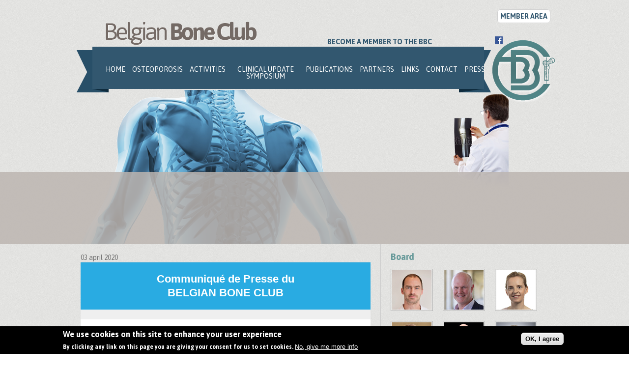

--- FILE ---
content_type: text/html; charset=utf-8
request_url: https://www.bbcbonehealth.org/covid-19-en-osteoporose-enkele-aanbevelingen-van-de-%C2%AB-belgian-bone-club-%C2%BB
body_size: 8808
content:
<!DOCTYPE html>
<!--[if IEMobile 7]><html class="iem7"  lang="en" dir="ltr"><![endif]-->
<!--[if lte IE 6]><html class="lt-ie9 lt-ie8 lt-ie7"  lang="en" dir="ltr"><![endif]-->
<!--[if (IE 7)&(!IEMobile)]><html class="lt-ie9 lt-ie8"  lang="en" dir="ltr"><![endif]-->
<!--[if IE 8]><html class="lt-ie9"  lang="en" dir="ltr"><![endif]-->
<!--[if (gte IE 9)|(gt IEMobile 7)]><!--><html  lang="en" dir="ltr" prefix="content: http://purl.org/rss/1.0/modules/content/ dc: http://purl.org/dc/terms/ foaf: http://xmlns.com/foaf/0.1/ og: http://ogp.me/ns# rdfs: http://www.w3.org/2000/01/rdf-schema# sioc: http://rdfs.org/sioc/ns# sioct: http://rdfs.org/sioc/types# skos: http://www.w3.org/2004/02/skos/core# xsd: http://www.w3.org/2001/XMLSchema#"><!--<![endif]-->

<head>
  <meta charset="utf-8" />
<link rel="shortcut icon" href="https://www.bbcbonehealth.org/sites/bbc/files/favicon.ico" type="image/vnd.microsoft.icon" />
<meta name="description" content="De COVID-19 pandemie leidt tot grote veranderingen in onze manier van leven. De regering heeft besloten om quarantainemaatregelen in te voeren, zodat mensen het virus niet verspreiden en zelf niet besmet geraken." />
<meta name="generator" content="Drupal 7 (https://www.drupal.org)" />
<link rel="canonical" href="https://www.bbcbonehealth.org/covid-19-en-osteoporose-enkele-aanbevelingen-van-de-%C2%AB-belgian-bone-club-%C2%BB" />
<link rel="shortlink" href="https://www.bbcbonehealth.org/node/124" />
<meta name="dcterms.title" content="COVID-19 en osteoporose : Enkele aanbevelingen van de « Belgian Bone Club »" />
<meta name="dcterms.creator" content="admin" />
<meta name="dcterms.description" content="De COVID-19 pandemie leidt tot grote veranderingen in onze manier van leven. De regering heeft besloten om quarantainemaatregelen in te voeren, zodat mensen het virus niet verspreiden en zelf niet besmet geraken." />
<meta name="dcterms.date" content="2020-04-03T15:55+02:00" />
<meta name="dcterms.type" content="Text" />
<meta name="dcterms.format" content="text/html" />
<meta name="dcterms.identifier" content="https://www.bbcbonehealth.org/covid-19-en-osteoporose-enkele-aanbevelingen-van-de-%C2%AB-belgian-bone-club-%C2%BB" />
  <title>COVID-19 en osteoporose : Enkele aanbevelingen van de « Belgian Bone Club » | Belgian Bone Club</title>

    <!--[if IEMobile]><meta http-equiv="cleartype" content="on"><![endif]-->

  <link type="text/css" rel="stylesheet" href="https://www.bbcbonehealth.org/sites/bbc/files/css/css_kShW4RPmRstZ3SpIC-ZvVGNFVAi0WEMuCnI0ZkYIaFw.css" media="all" />
<link type="text/css" rel="stylesheet" href="https://www.bbcbonehealth.org/sites/bbc/files/css/css_-TNq6F6EH1K3WcBMUMQP90OkyCq0Lyv1YnyoEj3kxiU.css" media="screen" />
<style media="print">#sb-container{position:relative;}#sb-overlay{display:none;}#sb-wrapper{position:relative;top:0;left:0;}#sb-loading{display:none;}
</style>
<link type="text/css" rel="stylesheet" href="https://www.bbcbonehealth.org/sites/bbc/files/css/css_n5NOlzLYkslam2vYrDjfM5WOGXhNREgS3ALzYCw5FiE.css" media="all" />
<link type="text/css" rel="stylesheet" href="https://www.bbcbonehealth.org/sites/bbc/files/css/css_T0qDF0MWJvp3BQ4XQVZ48wdRUpMTEU2HVqF3oChYz3I.css" media="all" />
<link type="text/css" rel="stylesheet" href="https://www.bbcbonehealth.org/sites/bbc/files/css/css_wSEUH3F9caisOwvK0n4yUi_Q2cqDh_sG-HEgo7hFcXw.css" media="all" />
  <script src="https://www.bbcbonehealth.org/sites/bbc/files/js/js_yMSKTzBO0KmozyLwajzFOrrt_kto_9mtccAkb0rm7gc.js"></script>
<script src="https://www.bbcbonehealth.org/sites/bbc/files/js/js_XszQdyXpFmWff8h27Yo5-n45hTCWVFBrU7guporO6cc.js"></script>
<script src="https://www.bbcbonehealth.org/sites/bbc/files/js/js_waP91NpgGpectm_6Y2XDEauLJ8WCSCBKmmA87unpp2E.js"></script>
<script src="https://www.googletagmanager.com/gtag/js?id=G-GBGZX8N2W1"></script>
<script>window.dataLayer = window.dataLayer || [];function gtag(){dataLayer.push(arguments)};gtag("js", new Date());gtag("set", "developer_id.dMDhkMT", true);gtag("config", "G-GBGZX8N2W1", {"groups":"default"});</script>
<script src="https://www.bbcbonehealth.org/sites/bbc/files/js/js_MvpYGRfDOq0mJN37RoD_zTawsIH0TDzjigGvoZojo4o.js"></script>
<script src="https://www.bbcbonehealth.org/sites/bbc/files/js/js_umSUy37u_4oUbdCyKqb2mxCp3sd84nN4wGLU612gDFM.js"></script>
<script>
          Shadowbox.path = "/sites/all/libraries/shadowbox/";
        </script>
<script>jQuery.extend(Drupal.settings, {"basePath":"\/","pathPrefix":"","ajaxPageState":{"theme":"bbc","theme_token":"suvv6EHr12fEQmqr0dbwHKZJhdjbpPckOr7iporRIIs","js":{"0":1,"sites\/all\/modules\/eu_cookie_compliance\/js\/eu_cookie_compliance.js":1,"misc\/jquery.js":1,"misc\/jquery-extend-3.4.0.js":1,"misc\/jquery-html-prefilter-3.5.0-backport.js":1,"misc\/jquery.once.js":1,"misc\/drupal.js":1,"sites\/all\/libraries\/shadowbox\/shadowbox.js":1,"sites\/all\/modules\/shadowbox\/shadowbox_auto.js":1,"sites\/all\/modules\/eu_cookie_compliance\/js\/jquery.cookie-1.4.1.min.js":1,"sites\/all\/modules\/google_analytics\/googleanalytics.js":1,"https:\/\/www.googletagmanager.com\/gtag\/js?id=G-GBGZX8N2W1":1,"1":1,"sites\/all\/modules\/extlink\/js\/extlink.js":1,"sites\/all\/libraries\/superfish\/jquery.hoverIntent.minified.js":1,"sites\/all\/libraries\/superfish\/sfsmallscreen.js":1,"sites\/all\/libraries\/superfish\/superfish.js":1,"sites\/all\/libraries\/superfish\/supersubs.js":1,"sites\/all\/modules\/superfish\/superfish.js":1,"sites\/bbc\/themes\/bbc\/js\/scripts.js":1,"2":1},"css":{"modules\/system\/system.base.css":1,"modules\/system\/system.menus.css":1,"modules\/system\/system.messages.css":1,"modules\/system\/system.theme.css":1,"sites\/all\/libraries\/shadowbox\/shadowbox.css":1,"0":1,"modules\/comment\/comment.css":1,"modules\/field\/theme\/field.css":1,"modules\/node\/node.css":1,"modules\/search\/search.css":1,"modules\/user\/user.css":1,"sites\/all\/modules\/extlink\/css\/extlink.css":1,"sites\/all\/modules\/views\/css\/views.css":1,"sites\/all\/modules\/ctools\/css\/ctools.css":1,"sites\/all\/modules\/eu_cookie_compliance\/css\/eu_cookie_compliance.css":1,"sites\/all\/libraries\/superfish\/css\/superfish.css":1,"sites\/all\/libraries\/superfish\/css\/superfish-smallscreen.css":1,"public:\/\/ctools\/css\/98a3a50de16ba984e564e36c9f0315cc.css":1,"sites\/bbc\/themes\/zen\/system.menus.css":1,"sites\/bbc\/themes\/bbc\/css\/style.css":1}},"shadowbox":{"animate":true,"animateFade":true,"animSequence":"wh","auto_enable_all_images":0,"auto_gallery":0,"autoplayMovies":true,"continuous":false,"counterLimit":10,"counterType":"default","displayCounter":true,"displayNav":true,"enableKeys":true,"fadeDuration":0.35,"handleOversize":"resize","handleUnsupported":"link","initialHeight":160,"initialWidth":320,"language":"en","modal":false,"overlayColor":"#000","overlayOpacity":0.8,"resizeDuration":0.55,"showMovieControls":true,"slideshowDelay":0,"viewportPadding":20,"useSizzle":false},"eu_cookie_compliance":{"cookie_policy_version":"1.0.0","popup_enabled":1,"popup_agreed_enabled":0,"popup_hide_agreed":0,"popup_clicking_confirmation":1,"popup_scrolling_confirmation":0,"popup_html_info":"\u003Cdiv class=\u0022eu-cookie-compliance-banner eu-cookie-compliance-banner-info eu-cookie-compliance-banner--default\u0022\u003E\n  \u003Cdiv class=\u0022popup-content info\u0022\u003E\n    \u003Cdiv id=\u0022popup-text\u0022\u003E\n      \u003Ch2\u003EWe use cookies on this site to enhance your user experience\u003C\/h2\u003E\u003Cp\u003EBy clicking any link on this page you are giving your consent for us to set cookies.\u003C\/p\u003E              \u003Cbutton type=\u0022button\u0022 class=\u0022find-more-button eu-cookie-compliance-more-button\u0022\u003ENo, give me more info\u003C\/button\u003E\n          \u003C\/div\u003E\n    \n    \u003Cdiv id=\u0022popup-buttons\u0022 class=\u0022\u0022\u003E\n      \u003Cbutton type=\u0022button\u0022 class=\u0022agree-button eu-cookie-compliance-default-button\u0022\u003EOK, I agree\u003C\/button\u003E\n          \u003C\/div\u003E\n  \u003C\/div\u003E\n\u003C\/div\u003E","use_mobile_message":false,"mobile_popup_html_info":"\u003Cdiv class=\u0022eu-cookie-compliance-banner eu-cookie-compliance-banner-info eu-cookie-compliance-banner--default\u0022\u003E\n  \u003Cdiv class=\u0022popup-content info\u0022\u003E\n    \u003Cdiv id=\u0022popup-text\u0022\u003E\n                    \u003Cbutton type=\u0022button\u0022 class=\u0022find-more-button eu-cookie-compliance-more-button\u0022\u003ENo, give me more info\u003C\/button\u003E\n          \u003C\/div\u003E\n    \n    \u003Cdiv id=\u0022popup-buttons\u0022 class=\u0022\u0022\u003E\n      \u003Cbutton type=\u0022button\u0022 class=\u0022agree-button eu-cookie-compliance-default-button\u0022\u003EOK, I agree\u003C\/button\u003E\n          \u003C\/div\u003E\n  \u003C\/div\u003E\n\u003C\/div\u003E\n","mobile_breakpoint":"768","popup_html_agreed":"\u003Cdiv\u003E\n  \u003Cdiv class=\u0022popup-content agreed\u0022\u003E\n    \u003Cdiv id=\u0022popup-text\u0022\u003E\n      \u003Ch2\u003EThank you for accepting cookies\u003C\/h2\u003E\u003Cp\u003EYou can now hide this message or find out more about cookies.\u003C\/p\u003E    \u003C\/div\u003E\n    \u003Cdiv id=\u0022popup-buttons\u0022\u003E\n      \u003Cbutton type=\u0022button\u0022 class=\u0022hide-popup-button eu-cookie-compliance-hide-button\u0022\u003EHide\u003C\/button\u003E\n              \u003Cbutton type=\u0022button\u0022 class=\u0022find-more-button eu-cookie-compliance-more-button-thank-you\u0022 \u003EMore info\u003C\/button\u003E\n          \u003C\/div\u003E\n  \u003C\/div\u003E\n\u003C\/div\u003E","popup_use_bare_css":false,"popup_height":"auto","popup_width":"100%","popup_delay":1000,"popup_link":"http:\/\/www.humacom.com\/policies\/cookie?bbcbonehealth","popup_link_new_window":1,"popup_position":null,"fixed_top_position":1,"popup_language":"en","store_consent":false,"better_support_for_screen_readers":0,"reload_page":0,"domain":"","domain_all_sites":null,"popup_eu_only_js":0,"cookie_lifetime":"100","cookie_session":false,"disagree_do_not_show_popup":0,"method":"default","allowed_cookies":"","withdraw_markup":"\u003Cbutton type=\u0022button\u0022 class=\u0022eu-cookie-withdraw-tab\u0022\u003EPrivacy settings\u003C\/button\u003E\n\u003Cdiv class=\u0022eu-cookie-withdraw-banner\u0022\u003E\n  \u003Cdiv class=\u0022popup-content info\u0022\u003E\n    \u003Cdiv id=\u0022popup-text\u0022\u003E\n      \u003Ch2\u003EWe use cookies on this site to enhance your user experience\u003C\/h2\u003E\u003Cp\u003EYou have given your consent for us to set cookies.\u003C\/p\u003E    \u003C\/div\u003E\n    \u003Cdiv id=\u0022popup-buttons\u0022\u003E\n      \u003Cbutton type=\u0022button\u0022 class=\u0022eu-cookie-withdraw-button\u0022\u003EWithdraw consent\u003C\/button\u003E\n    \u003C\/div\u003E\n  \u003C\/div\u003E\n\u003C\/div\u003E\n","withdraw_enabled":false,"withdraw_button_on_info_popup":false,"cookie_categories":[],"cookie_categories_details":[],"enable_save_preferences_button":true,"cookie_name":"","containing_element":"body","automatic_cookies_removal":true},"googleanalytics":{"account":["G-GBGZX8N2W1"],"trackOutbound":1,"trackMailto":1,"trackDownload":1,"trackDownloadExtensions":"7z|aac|arc|arj|asf|asx|avi|bin|csv|doc(x|m)?|dot(x|m)?|exe|flv|gif|gz|gzip|hqx|jar|jpe?g|js|mp(2|3|4|e?g)|mov(ie)?|msi|msp|pdf|phps|png|ppt(x|m)?|pot(x|m)?|pps(x|m)?|ppam|sld(x|m)?|thmx|qtm?|ra(m|r)?|sea|sit|tar|tgz|torrent|txt|wav|wma|wmv|wpd|xls(x|m|b)?|xlt(x|m)|xlam|xml|z|zip"},"superfish":{"1":{"id":"1","sf":{"animation":{"opacity":"show"},"speed":"fast","autoArrows":false},"plugins":{"smallscreen":{"mode":"window_width","breakpointUnit":"px","title":"Main menu"},"supersubs":true}}},"extlink":{"extTarget":"_blank","extClass":0,"extLabel":"(link is external)","extImgClass":0,"extIconPlacement":"append","extSubdomains":1,"extExclude":"","extInclude":"","extCssExclude":"","extCssExplicit":"","extAlert":0,"extAlertText":"This link will take you to an external web site.","mailtoClass":0,"mailtoLabel":"(link sends e-mail)","extUseFontAwesome":false}});</script>
      <!--[if lt IE 9]>
    <script src="/sites/bbc/themes/zen/js/html5-respond.js"></script>
    <![endif]-->
  </head>
<body class="html not-front not-logged-in one-sidebar sidebar-second page-node page-node- page-node-124 node-type-article section-covid-19-en-osteoporose-enkele-aanbevelingen-van-de-«-belgian-bone-club-»" >
      <p id="skip-link">
      <a href="#main-menu" class="element-invisible element-focusable">Jump to navigation</a>
    </p>
      
<div id="page">

  <header id="header" role="banner">
	<div id="subscription">
    <a href="/become-member" target="_blank">BECOME A MEMBER TO THE BBC</a>
    <a class="header_link_fb" href="https://www.facebook.com/belgianboneclub/" target="_"><img src="/sites/bbc/themes/bbc/images/i_facebook_16x16.png"/></a>
  </div>
    
      <div class="header__region region region-header">
    <div id="block-block-9" class="block block-block first odd">

      
  <style>
<!--/*--><![CDATA[/* ><!--*/

.member-area-label {
    border: 1px solid #d0d0d0;
    padding: 5px;
    font-size: 16px;
    border-radius: 6px;
    line-height: 1;
    background: white;
    font-weight: bold;
    text-transform: uppercase;
}

/*--><!]]>*/
</style><div style="width: 1000px; margin: 0 auto; z-index:10; position:relative;">
<div style="float: right;margin-top: -10px;margin-right: 20px;">
<a class="member-area-label" href="http://members.bbcbonehealth.org" target="_parent">Member Area</a>
</div>
<span style="clear: both;"></span>
</div>
</div>
<div id="block-superfish-1" class="block block-superfish last even">

        <h2 class="block__title block-title">Main menu</h2>
    
  <ul  id="superfish-1" class="menu sf-menu sf-main-menu sf-horizontal sf-style-none sf-total-items-9 sf-parent-items-7 sf-single-items-2"><li id="menu-218-1" class="first odd sf-item-1 sf-depth-1 sf-no-children"><a href="/" title="" class="sf-depth-1">HOME</a></li><li id="menu-322-1" class="middle even sf-item-2 sf-depth-1 sf-total-children-3 sf-parent-children-3 sf-single-children-0 menuparent"><a href="/osteoporosis-english" title="" class="sf-depth-1 menuparent">OSTEOPOROSIS</a><ul><li id="menu-334-1" class="first odd sf-item-1 sf-depth-2 sf-total-children-3 sf-parent-children-0 sf-single-children-3 menuparent"><a href="/osteoporosis-english" class="sf-depth-2 menuparent">English</a><ul><li id="menu-354-1" class="first odd sf-item-1 sf-depth-3 sf-no-children"><a href="/what-is-osteoporosis" class="sf-depth-3">Osteoporosis</a></li><li id="menu-355-1" class="middle even sf-item-2 sf-depth-3 sf-no-children"><a href="/pagets-disease" class="sf-depth-3">Paget&#039;s Disease</a></li><li id="menu-356-1" class="last odd sf-item-3 sf-depth-3 sf-no-children"><a href="/osteogenesis-imperfecta" class="sf-depth-3">Osteogenesis Imperfecta</a></li></ul></li><li id="menu-332-1" class="middle even sf-item-2 sf-depth-2 sf-total-children-1 sf-parent-children-0 sf-single-children-1 menuparent"><a href="/osteoporosis-francais" class="sf-depth-2 menuparent">Français</a><ul><li id="menu-357-1" class="firstandlast odd sf-item-1 sf-depth-3 sf-no-children"><a href="/osteoporose" class="sf-depth-3">L&#039;ostéoporose</a></li></ul></li><li id="menu-333-1" class="last odd sf-item-3 sf-depth-2 sf-total-children-3 sf-parent-children-0 sf-single-children-3 menuparent"><a href="/osteoporosis-nederlands" class="sf-depth-2 menuparent">Nederlands</a><ul><li id="menu-358-1" class="first odd sf-item-1 sf-depth-3 sf-no-children"><a href="/wat-is-osteoporose" class="sf-depth-3">Osteoporose</a></li><li id="menu-359-1" class="middle even sf-item-2 sf-depth-3 sf-no-children"><a href="/ziekte-van-paget" class="sf-depth-3">Ziekte van Paget</a></li><li id="menu-360-1" class="last odd sf-item-3 sf-depth-3 sf-no-children"><a href="/osteogenesis-imperfecta-NL" class="sf-depth-3">Osteogenesis Imperfecta</a></li></ul></li></ul></li><li id="menu-323-1" class="middle odd sf-item-3 sf-depth-1 sf-total-children-3 sf-parent-children-0 sf-single-children-3 menuparent"><a href="/clinical-update-symposium-2026/awards#menu_sympo" title="" class="sf-depth-1 menuparent">ACTIVITIES</a><ul><li id="menu-335-1" class="first odd sf-item-1 sf-depth-2 sf-no-children"><a href="/clinical-update-symposium-2025/awards#menu_sympo" title="" class="sf-depth-2">Grants</a></li><li id="menu-337-1" class="middle even sf-item-2 sf-depth-2 sf-no-children"><a href="/supported-activities" class="sf-depth-2">Supported activities</a></li><li id="menu-338-1" class="last odd sf-item-3 sf-depth-2 sf-no-children"><a href="/courses" class="sf-depth-2">Courses</a></li></ul></li><li id="menu-2384-1" class="middle even sf-item-4 sf-depth-1 sf-total-children-3 sf-parent-children-0 sf-single-children-3 menuparent"><a href="/clinical-update-symposium-2026" class="sf-depth-1 menuparent">Clinical Update Symposium</a><ul><li id="menu-2654-1" class="first odd sf-item-1 sf-depth-2 sf-no-children"><a href="/clinical-update-symposium-2026" title="" class="sf-depth-2">2026 Clinical Update Symposium</a></li><li id="menu-2655-1" class="middle even sf-item-2 sf-depth-2 sf-no-children"><a href="/past-meetings" title="" class="sf-depth-2">Past meetings</a></li><li id="menu-2666-1" class="last odd sf-item-3 sf-depth-2 sf-no-children"><a href="/previous-award-winners" title="" class="sf-depth-2">Previous Award winners</a></li></ul></li><li id="menu-325-1" class="middle odd sf-item-5 sf-depth-1 sf-total-children-2 sf-parent-children-0 sf-single-children-2 menuparent"><a href="/consensus-papers" class="sf-depth-1 menuparent">PUBLICATIONS</a><ul><li id="menu-346-1" class="first odd sf-item-1 sf-depth-2 sf-no-children"><a href="/consensus-papers" title="" class="sf-depth-2">Consensus papers</a></li><li id="menu-347-1" class="last even sf-item-2 sf-depth-2 sf-no-children"><a href="/other-publications" class="sf-depth-2">Other publications</a></li></ul></li><li id="menu-2660-1" class="middle even sf-item-6 sf-depth-1 sf-no-children"><a href="/our-partners-2026" class="sf-depth-1">PARTNERS</a></li><li id="menu-327-1" class="middle odd sf-item-7 sf-depth-1 sf-total-children-4 sf-parent-children-0 sf-single-children-4 menuparent"><a href="/links-international-societies" class="sf-depth-1 menuparent">LINKS</a><ul><li id="menu-348-1" class="first odd sf-item-1 sf-depth-2 sf-no-children"><a href="/links-international-societies" title="" class="sf-depth-2">International societies</a></li><li id="menu-349-1" class="middle even sf-item-2 sf-depth-2 sf-no-children"><a href="/links-national-societies" class="sf-depth-2">National societies</a></li><li id="menu-350-1" class="middle odd sf-item-3 sf-depth-2 sf-no-children"><a href="/links-journals" class="sf-depth-2">Journals</a></li><li id="menu-2566-1" class="last even sf-item-4 sf-depth-2 sf-no-children"><a href="/links-associated-congresses" class="sf-depth-2">Associated Congresses</a></li></ul></li><li id="menu-328-1" class="middle even sf-item-8 sf-depth-1 sf-total-children-2 sf-parent-children-0 sf-single-children-2 menuparent"><a href="/contact-us" class="sf-depth-1 menuparent">CONTACT</a><ul><li id="menu-1432-1" class="first odd sf-item-1 sf-depth-2 sf-no-children"><a href="/board" class="sf-depth-2">Board</a></li><li id="menu-352-1" class="last even sf-item-2 sf-depth-2 sf-no-children"><a href="/contact-us" class="sf-depth-2">Contact us</a></li></ul></li><li id="menu-329-1" class="last odd sf-item-9 sf-depth-1 sf-total-children-2 sf-parent-children-0 sf-single-children-2 menuparent"><a href="/conference-de-presse" class="sf-depth-1 menuparent">PRESS</a><ul><li id="menu-362-1" class="first odd sf-item-1 sf-depth-2 sf-no-children"><a href="/conference-de-presse" title="" class="sf-depth-2">Communiqué de presse</a></li><li id="menu-363-1" class="last even sf-item-2 sf-depth-2 sf-no-children"><a href="/persbericht" class="sf-depth-2">Persbericht</a></li></ul></li></ul>
</div>
  </div>

        <div id="backgroundImageSmall">&nbsp;</div>
        <div id="bandeauSmall">&nbsp;</div>

  </header>

  <div id="main">

    <div id="content" class="column" role="main">
                  <a id="main-content"></a>
                              


<article class="node-124 node node-article view-mode-full clearfix" about="/covid-19-en-osteoporose-enkele-aanbevelingen-van-de-%C2%AB-belgian-bone-club-%C2%BB" typeof="sioc:Item foaf:Document">

      <header>
                  <span property="dc:title" content="COVID-19 en osteoporose : Enkele aanbevelingen van de « Belgian Bone Club »" class="rdf-meta element-hidden"></span><span property="sioc:num_replies" content="0" datatype="xsd:integer" class="rdf-meta element-hidden"></span>

          </header>
  
  <div class="field field-name-field-date-shown field-type-text field-label-hidden"><div class="field-items"><div class="field-item even">03 april 2020</div></div></div><div class="field field-name-body field-type-text-with-summary field-label-hidden"><div class="field-items"><div class="field-item even" property="content:encoded"><div class="email-container" style="max-width: 680px; margin: 0 auto;"><!--[if mso]>
  <table align="center" role="presentation" cellspacing="0" cellpadding="0" border="0" width="680">
    <tr>
      <td>
  <![endif]--><!-- Email Body : BEGIN --><table border="0" cellpadding="0" cellspacing="0" role="presentation" style="margin: 0 auto;" width="100%"><tbody><tr><td style="padding: 20px; background-color: #29abe2; color:#FFF; font-family: 'Arial', sans-serif; text-align:center;font-weight:bold;font-size: 22px; line-height:130%;">Communiqué de Presse du<br />BELGIAN BONE CLUB</td></tr><!-- Clear Spacer : BEGIN --><tr><td aria-hidden="true" height="20" style="font-size: 0px; line-height: 0px; background-color:#EFEFEF"> </td></tr><!-- Clear Spacer : END --><tr><td style="padding:20px 0px 20px 0px; background-color: #FFF; font-family: 'Arial', sans-serif; color:#29abe2; font-size:15px; text-align: center;"><p style="margin:0; padding: 0"><a href="/sites/bbc/files/pdf/BBC-CommuDePress-Covid19_NL.pdf" target="_blank"><img alt="Jenga" border="0" class="center-on-narrow fluid g-img" editable="" height="" src="/sites/bbc/themes/bbc/images/PressRelease2019/versionPDF.jpg" style="width: 50%; max-width: 200px; height: auto; background: #dddddd; font-family: sans-serif; font-size: 15px; line-height: 15px; color: #555555; margin: auto; display:block" width="200" /></a></p></td></tr><!-- Clear Spacer : BEGIN --><tr><td aria-hidden="true" height="20" style="font-size: 0px; line-height: 0px; background-color:#EFEFEF"> </td></tr><!-- Clear Spacer : END --><tr><td style="padding: 25px 20px 25px 20px; background-color: #FFF;"><a href="http://www.worldosteoporosisday.org/" target="_blank"><img alt="Logo" border="0" class="fluid g-img" src="/sites/bbc/themes/bbc/images/logo--cov19-nl.jpg" style="width: 100%; max-width:600px; height: auto; background: #dddddd; font-family: sans-serif; font-size: 15px; line-height: 15px; color: #555555; margin: auto; display: block" width="600" /></a></td></tr><tr><td style="padding: 0px 30px; background-color: #FFF; font-family: 'Arial', sans-serif; color:#757C80; font-size:13px; line-height: 140%; text-align: justify;"><p style="margin:0px; padding:0px;">
    De <strong>COVID-19</strong> pandemie leidt tot grote veranderingen in onze manier van leven. De regering heeft
    besloten om quarantainemaatregelen in te voeren, zodat mensen het virus niet verspreiden en zelf
    niet besmet geraken.<br /><br /></p>

    <h2 class="center-on-narrow" style="margin:0px; padding:0px;font-family: 'Arial', sans-serif; font-size: 15px; line-height: 140%; color: #29abe2;font-weight: normal; text-align: left;">Chronische aandoeningen</h2>

    <p style="margin:0px; padding:0px;">
      Door de ernst van de situatie dreigen chronische aandoeningen echter naar de achtergrond te
      verschuiven. De polyklinieken zijn immers vaak gesloten, raadplegingen en opvolgonderzoeken
      worden uitgesteld, en de focus van ziekenhuizen en artsen is gericht op de opvang van patiënten
      met COVID-19. Therapietrouw bij chronische ziekten is echter meer dan ooit belangrijk, om de
      gezondheidsdiensten die het al druk hebben, niet te overspoelen met complicaties van deze
      chronische aandoeningen.

      <br /><br />

      Osteoporose is een potentieel gevaarlijke aandoening van het skelet, gekenmerkt door een
      vermindering van de botmassa en microarchitecturale veranderingen van het botweefsel. Dit
      verhoogt het risico op breuken met mogelijk ernstige complicaties, zoals verminderde mobiliteit,
      verlies van onafhankelijkheid, een achteruitgang van de levenskwaliteit en een toegenomen
      sterfte. In België breek ongeveer elke 5 minuten iemand een bot. Om deze breuken te voorkomen,
      zijn preventiemaatregelen en medicamenteuze en niet-medicamenteuze behandelingen bijzonder
      doeltreffend.

      <br /><br /></p>

    <h2 class="center-on-narrow" style="margin:0px; padding:0px;font-family: 'Arial', sans-serif; font-size: 15px; line-height: 140%; color: #29abe2;font-weight: normal; text-align: left;">Preventiemaatregelen</h2>

    <p style="margin:0px; padding:0px;">
      Wat de preventiemaatregelen betreft, zijn bij mensen met (risico op) osteoporose, lichaamsbeweging
      en een aangepaste omgeving nodig om valpartijen, die een frequente oorzaak zijn van breuken,
      te vermijden. Hoewel patiënten nu zoveel mogelijk thuis moeten blijven, is het heel belangrijk
      dat ze <strong>blijven bewegen</strong>, zoals tuinieren, trappen lopen, wandelen in de tuin, of regelmatig in
      huis rondlopen, om aan ten minste 5000 stappen per dag te geraken. Obstakels of hindernissen
      (elektriciteitsdraden, losliggende tapijten, lage meubeltjes, ...) waar men over zou kunnen vallen,
      moeten verwijderd worden.
      <br /><br /></p>

    <h2 class="center-on-narrow" style="margin:0px; padding:0px;font-family: 'Arial', sans-serif; font-size: 15px; line-height: 140%; color: #29abe2;font-weight: normal; text-align: left;">Osteoporosemedicatie</h2>

    <p style="margin:0px; padding:0px;">
      De quarantainemaatregelen dreigen te zorgen voor een verminderde blootstelling aan zonlicht,
      en dus een verminderde natuurlijke synthese van vitamine D. Meer dan ooit worden patiënten
      geadviseerd om stipt hun vitamine D supplement (en ook calcium) in te nemen, in de door hun arts
      voorgeschreven dosissen.
      <br /><br />
      De patiënten moeten ook <strong>hun geneesmiddelen blijven innemen</strong>. Meer in het bijzonder moeten de
      patiënten die behandeld worden met Denosumab (Prolia®, 1 injectie om de 6 maanden) en die
      in deze periode een injectie nodig hebben, contact opnemen met hun arts, zodat deze spuit niet
      langer dan 4 weken wordt uitgesteld.
      <br /><br /></p>

  </td></tr></tbody></table></div></div></div></div>
  
  
</article><!-- /.node -->
          </div><!-- /#content -->

    
          <aside class="sidebars">
                  <section class="region region-sidebar-second column sidebar">
    <div id="block-block-5" class="block block-block first last odd">

      
  <div class="board">
    <p><span style="font-size:18px"><span style="color:rgb(102, 153, 153)"><strong>Board</strong></span></span></p>
    <p>
        <a href="/board-bruno-lapauw"><img alt="Bruno Lapauw" src="/sites/bbc/themes/bbc/graphics/boardBrunoLapauw.jpg" style="height:80px; width:80px" title="Bruno Lapauw" /> </a>
        <a href="/board-stefan-goemaere"> <img alt="Stefan Goemaere" src="/sites/bbc/themes/bbc/graphics/boardStefanGoemaere.jpg" style="height:80px; width:80px" title="Stefan Goemaere" /> </a>
        <a href="/board-evelien-gielen"> <img alt="Evelien Gielen" src="/sites/bbc/themes/bbc/graphics/boardEvelienGielen.jpg?v2" style="height:80px; width:80px" title="Evelien Gielen" /> </a>
        <a href="/board-etienne-cavalier"> <img alt="Etienne Cavalier" src="/sites/bbc/themes/bbc/graphics/boardEtienneCavalier.jpg" style="height:80px; width:80px" title="Etienne Cavalier" /> </a>
        <a href="/board-olivier-bruyere"> <img alt="Olivier Bruyère" src="/sites/bbc/themes/bbc/graphics/boardOlivierBruyere.jpg?v2" style="height:80px; width:80px" title="Olivier Bruyère"/> </a>
        <a href="/board-jean-jacques-body"> <img alt="Jean-Jacques Body" src="/sites/bbc/themes/bbc/graphics/boardJeanJacquesBody.jpg?v2" style="height:80px; width:80px" title="Jean-Jacques Body" /> </a>
        <a href="/board-charlotte-beaudart"><img alt="Charlotte Beaudart" src="/sites/bbc/themes/bbc/graphics/boardCharlotteBeaudart.jpg" style="height:80px; width:80px" title="Pierre Bergmann" /> </a>
        <a href="/board-michael-laurent"> <img alt="Michaël Laurent" src="/sites/bbc/themes/bbc/graphics/boardMLaurentSmall.jpg?v2" style="height:80px; width:80px" title="Michaël Laurent" /> </a>
        <a href="/board-serge-rozenberg"><img alt="Serge Rozenberg" src="/sites/bbc/themes/bbc/graphics/boardSergeRozenberg.jpg" style="height:80px; width:80px" title="Serge Rozenberg" /> </a>
    </p>
</div>
<div class="board" style="padding-top:5px;">
    <p><span><span style="color:rgb(102, 153, 153); font-size:18px;"><strong>Belgian Bone Club Bylaws</strong></span></p>
    <p>
        <a href="/sites/bbc/files/pdf/BBC-Bylaws-2003.pdf" target="_blank">BBC-Bylaws-2003</a><br>
        <a href="/sites/bbc/files/pdf/BBC-Bylaws-2019.pdf" target="_blank">BBC-Bylaws-2019</a>
    </p>
</div>
<p>&nbsp;</p>

<!--<div class="board">
	<p><span style="font-size:18px"><span style="color:rgb(102, 153, 153)"><strong>Honorary Scientific Advisory Board</strong></span></span></p>
	<p>
	
	
	</p>
</div>
<p>&nbsp;</p>-->

<!--<a href="board-adrien-nzeusseu"> <img alt="" src="/sites/bbc/themes/bbc/graphics/boardAdrienNzeusseuToukap.jpg" style="height:80px; width:80px" /> </a> -->
<!--<a href="board-jean-yves-reginster"> <img alt="" src="/sites/bbc/themes/bbc/graphics/boardJeanYvesReginster.jpg" style="height:80px; width:80px" /> </a> -->
<!--<a href="board-jean-marc-kaufman"> <img alt="Jean-Marc Kaufman" src="/sites/bbc/themes/bbc/graphics/boardJeanMarcKaufman.jpg" style="height:80px; width:80px" title="Jean-Marc Kaufman"/> </a> -->
<!--<a href="board-jean-pierre-devogelaer"> <img alt="" src="/sites/bbc/themes/bbc/graphics/boardJeanPierreDevogelaer.jpg" style="height:80px; width:80px" /> </a>-->
</div>
  </section>
      </aside><!-- /.sidebars -->
    
		<div class="clearer">&nbsp;</div>

  	  <footer id="footer" class="region region-footer">
    <div id="block-block-7" class="block block-block first last odd">

      
  <span id="copyright">© Belgian Bone Club | All Rights Reserved - 2026</span>
<span id="dev_link">
  <!--<a href="#" target="_blank"><img src="/sites/bbc/themes/bbc/images/i_facebook_16x16.png"> <
  b style="color: #3B5998;">Facebook</b></a>&nbsp;&nbsp;&nbsp;&nbsp;&nbsp;&nbsp;&nbsp;&nbsp;-->
  <a href="/privacy-policy" target="_blank">Privacy Policy</a>
  &nbsp;&nbsp;|&nbsp;&nbsp;
  <a href="/cookie-policy" target="_blank">Cookie Policy</a>
  &nbsp;&nbsp;|&nbsp;&nbsp;
  <a href="/status" target="_blank">Status</a>
</span>
</div>
  </footer>
    <!--

    <span id="copyright">© Belgian Bone Club | All Rights Reserved - 2026</span>
  	<span id="dev_link"><a href="http://www.humacom.com/policies/privacy?bbcbonehealth" rel="nofollow" target="_blank">Privacy Policy</a>&nbsp;&nbsp;|&nbsp;&nbsp;<a href="http://www.humacom.com/policies/cookie?bbcbonehealth" rel="nofollow" target="_blank">Cookie Policy</a></span>
    <span id="dev_link">Powered by <a href="http://www.humacom.com">Humacom</a></span>

     -->

  </div><!-- /#main -->



</div><!-- /#page -->

  <script>window.eu_cookie_compliance_cookie_name = "";</script>
<script src="https://www.bbcbonehealth.org/sites/bbc/files/js/js_lcej-wnhkuKN7X2sAkXYDMoQiGnYWSLvXW93M0RAg4Y.js"></script>
</body>
</html>


--- FILE ---
content_type: text/css
request_url: https://www.bbcbonehealth.org/sites/bbc/files/css/css_wSEUH3F9caisOwvK0n4yUi_Q2cqDh_sG-HEgo7hFcXw.css
body_size: 2395
content:
@import url(https://fonts.googleapis.com/css?family=Asap:400,400italic,700,700italic);body{background-image:url(/sites/bbc/themes/bbc/graphics/background.jpg);background-repeat:repeat;color:#737373;font-family:'Asap',Arial,Helvetica;font-size:14px;line-height:18px;margin:0;padding:0;}article{margin-top:18px;}#header{width:100%;min-height:400px;background-image:url(/sites/bbc/themes/bbc/graphics/menu.png);background-repeat:no-repeat;background-position:center top;}#header h2{display:none;}#subscription{position:relative;margin-left:52%;top:60px;z-index:100;font-weight:bold;color:#669999;}.header_link_fb{position:relative;left:125px;}div#subscription + div.header__region.region.region-header > div#block-superfish-1{padding-top:100px;}#backgroundImage{position:relative;background-image:url(/sites/bbc/themes/bbc/graphics/backgroundImage.png);top:25px;margin-left:auto;margin-right:auto;width:1000px;height:626px;z-index:10;}#backgroundImageSmall{position:relative;background-image:url(/sites/bbc/themes/bbc/graphics/backgroundImageSmall.png);top:27px;margin-left:auto;margin-right:auto;width:1000px;height:328px;z-index:10;}#bandeau{position:relative;margin-top:-225px;width:100%;height:247px;background-color:rgba(188,181,177,0.85);z-index:99;}#bandeauSmall{position:relative;margin-top:-127px;width:100%;height:147px;background-color:rgba(188,181,177,0.85);z-index:99;}#bandeauContent{position:relative;width:940px;margin-left:auto;margin-right:auto;top:-15px;}#titleNews{width:768px;height:39px;background-image:url(/sites/bbc/themes/bbc/graphics/titlesEventNews.png);top:-30px;}.news{width:250px;float:left;font-size:14px;color:#382f2b;line-height:18px;text-align:justify;margin-right:95px;}.news h3{margin-bottom:0;margin-top:0.5em;}.news.last{margin-right:0px;}h3{font-size:18px;font-weight:bold;color:#32576f;text-align:left;}.news a:link{color:#32576f;text-decoration:underline;font-size:12px;}#block-superfish-1{padding-top:118px;}#block-superfish-1 ul{height:15px;width:800px;margin:auto;padding-right:50px;}#block-superfish-1 ul li{float:left;list-style-type:none;margin-right:14px;}#block-superfish-1 ul li ul li{margin:0 0 5px 10px;text-transform:none;background-color:#444;background-color:rgba(68,68,68,0.85);padding:3px;border-radius:2px;left:-10px;}#main{position:relative;width:1000px;margin-left:auto;margin-right:auto;z-index:100;}.page-node-1 #main{margin-top:10px;}.clearer{clear:both;}#block-superfish-1 a:link,#block-superfish-1 a:visited{color:#fff;font-size:14px;text-decoration:none;text-transform:uppercase;max-width:135px;}#block-superfish-1 a:hover{color:#52888a;}#block-superfish-1 a.sf-depth-1{text-align:center;}#block-superfish-1 a.sf-depth-2{max-width:230px;}a:link,a:visited{color:#32576f;font-size:14px;text-decoration:none;}a:hover{color:#999;}#content{width:590px;float:left;padding-left:24px;padding-right:20px;text-align:justify;border-right:1px solid #CCC;}h2{font-size:18px;font-weight:bold;color:#52888a;}.board{clear:both;}.board img{float:left;padding:2px;border:1px solid #b6b6b6;margin:0 20px 20px 0;}#board img{float:left;padding:2px;border:1px solid #b6b6b6;margin:0 20px 20px 0;}.region-sidebar-second{width:325px;float:left;padding-left:20px;padding-top:3px;}.region-sidebar-second ul{list-style-type:none;padding:0;line-height:22px;}.region-sidebar-second ul li a:link,.region-sidebar-second ul li a:visited{color:#32576f;}.region-sidebar-second ul li a:hover{color:#999;}#footer{height:28px;font-size:11px;color:#8c827e;border-top:1px solid #CCC;text-align:center;padding-top:12px;padding-left:50px;padding-right:50px;}#copyright{float:left;}#dev_link{float:right;}.section-consensus-papers em,.section-other-publications em{color:rgb(102,153,153);}.section-bbc-awards-2014 #page_title{font-weight:bold;font-size:20px;color:rgb(102,153,153);}.section-bbc-awards-2014 #summary{margin-top:20px;}.section-bbc-awards-2014 .recipient{display:table;margin-top:20px;background-color:white;}.section-bbc-awards-2014 .left{display:table-cell;vertical-align:top;padding:10px 20px;}.section-bbc-awards-2014 .right{display:table-cell;vertical-align:middle;}.section-bbc-awards-2014 .right img{margin-bottom:-4px;}.section-bbc-awards-2014 .award_title{font-size:18px;}.section-bbc-awards-2014 .recipient_name{font-weight:bold;margin-top:10px;}.section-bbc-awards-2014 .abstract_title{margin-top:20px;font-size:13px;}.section-bbc-awards-2014 .info{font-style:italic;margin-top:20px;font-size:13px;}.section-clinical-update-symposium-2015 #page_title{font-weight:bold;font-size:20px;color:rgb(102,153,153);margin-bottom:20px;}.section-clinical-update-symposium-2015 .row{display:table;width:449px;margin:0 auto;}.section-clinical-update-symposium-2015 .row a{display:table-cell;padding:12px;}.title{font-size:15px;color:rgb(102,153,153);font-weight:bold;text-transform:uppercase;}.subtitle,.label,.bold{font-weight:bold;}.section-clinical-update-symposium-2016-registration #content,.section-clinical-update-symposium-2016-registered #content{padding-top:17px;}.section-clinical-update-symposium-2016-registration .letter{font-style:italic;border-bottom:1px solid #737373;padding-bottom:30px;margin-bottom:20px;margin-top:15px;}.section-clinical-update-symposium-2016-registration .link{border-bottom:1px solid #737373;padding-bottom:20px;margin-bottom:20px;text-align:center;}.section-clinical-update-symposium-2016-registration form{text-align:center;}.section-clinical-update-symposium-2016-registration label{display:inline-block;width:130px;margin-right:10px;text-align:right;}.section-clinical-update-symposium-2016-registration button{font-size:14px;padding:5px 10px;font-weight:bold;color:#737373;}.section-clinical-update-symposium-2016-registration input,.section-clinical-update-symposium-2016-registration select{width:200px;}.section-wco-iof-esceo-malaga-2016-0 .row{display:table;width:449px;margin:0 auto;}.section-wco-iof-esceo-malaga-2016-0 .row a{display:table-cell;padding:12px;}.section-clinical-update-symposium-2017 #bbc2017 a{text-decoration:underline;transition:opacity 0.1s ease-in;color:#ff9c00;}.section-clinical-update-symposium-2017 #bbc2017 .invitation{font-style:italic;margin-top:10px;}.section-clinical-update-symposium-2017 #bbc2017 .programme,.section-clinical-update-symposium-2017 #bbc2017 .register,.section-clinical-update-symposium-2017 #bbc2017 .informations{border-top:1px solid #737373;padding-top:20px;margin-top:20px;}.section-clinical-update-symposium-2017 #bbc2017 .register{text-align:center;}.section-clinical-update-symposium-2017 #bbc2017 .register a{border-radius:4px;display:inline-block;font-size:14px;font-weight:bold;line-height:24px;padding:12px 24px;text-align:center;text-decoration:none !important;transition:opacity 0.1s ease-in;color:#fff;background-color:#ff9c00;margin:20px 0;}.section-clinical-update-symposium-2017 #bbc2017 .programme{margin-top:20px;}.section-clinical-update-symposium-2017 #bbc2017 .programme .speaker{font-style:italic;}.section-clinical-update-symposium-2017 #bbc2017 .informations{display:table;width:100%;margin-top:20px;}.section-clinical-update-symposium-2017 #bbc2017 .left,.section-clinical-update-symposium-2017 #bbc2017 .right{display:table-cell;width:50%;}.section-clinical-update-symposium-2017 #bbc2017 .left{padding-right:20px;}body.page-node-49 #content,body.page-node-47 #content,body.section-osteoporosis-essentials-densitometry-diagnosis-and-management #content,body.page-node-99 #content,body.page-node-100 #content,body.page-node-102 #content,article.node-99 table,article.node-100 table,article.node-102 table,article.node-99 table tbody,article.node-100 table tbody,article.node-102 table tbody{width:100%;border:0;}article.node-99 .intro,article.node-100 .intro,article.node-102 .intro{font-size:16px;}.orangeTitle{background-color:#EC671C;color:#FFFFFF;font-weight:bold;text-align:left;font-size:24px;line-height:30px;padding:0.5em;}.orangeSubTitle{width:100%;background-color:#EC671C;color:#FFFFFF;font-weight:bold;text-align:center;}.blueTitle{background-color:#34546e;color:#ffffff;font-weight:bold;text-align:left;padding:1em;}article.node-99 table tbody td{padding:0.5em;width:40%;vertical-align:top;}article.node-99 .time{font-weight:bold;width:10%;text-align:right;}article.node-99 .session-group{font-weight:bold;}article.node-99 .session-break{font-weight:bold;text-align:left;background-color:#34546e;color:#ffffff;padding:0.3em;padding-left:0.5em;}article.node-99 .centered-row td.time{width:25%;}article.node-99 .centered-row td{width:50%;}article.node-99 td em{font-size:12px;}article.node-102 button,article.node-100 button,article.node-99 button{background-color:#34546e;border:0 none;color:#fff;font-size:18px;font-weight:bold;padding:1em;}article.node-102 form label,article.node-100 form label,article.node-99 form label{display:inline-block;width:100px;}article.node-102 form label i,article.node-100 form label i,article.node-99 form label i{content:"*";color:red;font-weight:bold;}article.node-99 input[type="checkbox"],article.node-100 input[type="checkbox"],article.node-102 input[type="checkbox"]{margin:1em;}article.node-100 tbody td,article.node-102 tbody td{font-size:23px;padding:1em;}article.node-100 tbody td em,article.node-102 tbody td em{font-size:18px;}article.node-100 .time,article.node-102 .time{font-weight:bold;text-align:right;width:150px;vertical-align:top;}article.node-100 .session-break,article.node-102 .session-break{color:#A6A4A8;}.view-clinical-update-symposia ul li,.view-courses ul li{margin-bottom:1.2em;}.region-newsletter{border-top:1px solid #ccc;}#block-block-8{margin:10px auto;width:95%;}#block-block-8 #block-newsletter-form{display:flex;justify-content:space-between;}#block-block-8 .block-newsletter-left{width:60%;}#block-block-8 .block-newsletter-right{text-align:center;width:30%;}#block-block-8 h2{display:block;margin:10px auto;width:230px;color:#32576F;}#block-block-8 #subForm  input{width:250px;height:25px;}#block-block-8 #subForm  label{margin:0 auto;width:250px;text-align:left;}#block-block-8 #subForm  .confirm_privacy{display:flex;justify-content:space-between;margin:0 auto;width:250px;}#block-block-8 #subForm  .confirm_privacy input{width:2%;}#block-block-8 #subForm  .confirm_privacy label{position:relative;left:5px;font-weight:300;}#block-block-8 #subForm  .js-cm-submit-button{padding:5px 8px;border:none;border-radius:4px;font-size:16px;color:white;background-color:#32576F;}


--- FILE ---
content_type: text/javascript
request_url: https://www.bbcbonehealth.org/sites/bbc/files/js/js_umSUy37u_4oUbdCyKqb2mxCp3sd84nN4wGLU612gDFM.js
body_size: 71
content:
(function ($) {

    $( document ).ready(function() {

        $links = $('#header a');

        $.each( $links, function( i, el ) {
            if($( el ).attr("target") == "") {
                $( el ).attr( "target", "_parent" )
            }
        });

        //console.log($('#header a'));

    });

}(jQuery));;
